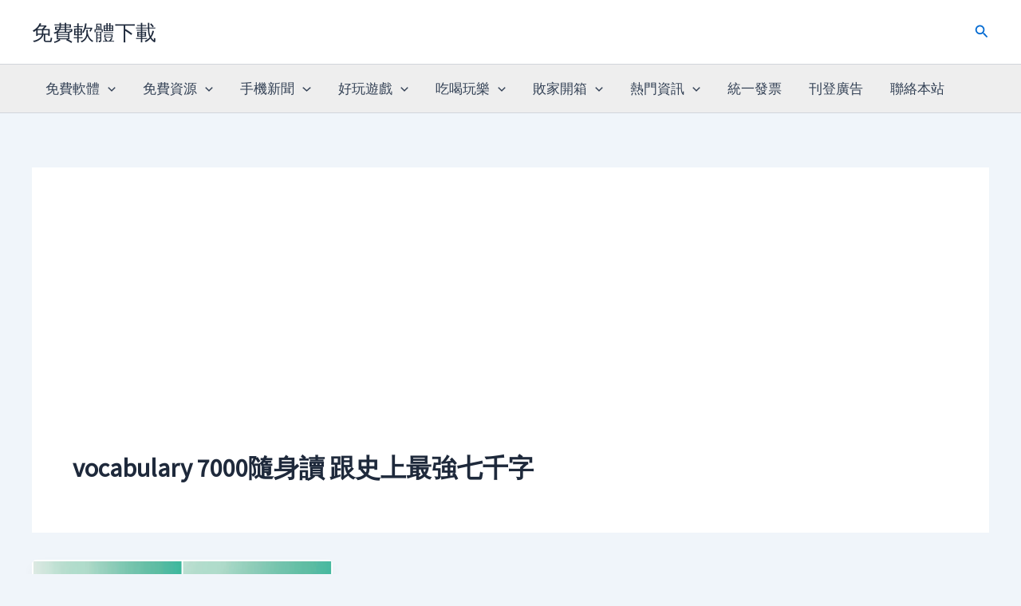

--- FILE ---
content_type: text/html; charset=utf-8
request_url: https://www.google.com/recaptcha/api2/aframe
body_size: 266
content:
<!DOCTYPE HTML><html><head><meta http-equiv="content-type" content="text/html; charset=UTF-8"></head><body><script nonce="LtxM9oNEDHs13dG13pjl_g">/** Anti-fraud and anti-abuse applications only. See google.com/recaptcha */ try{var clients={'sodar':'https://pagead2.googlesyndication.com/pagead/sodar?'};window.addEventListener("message",function(a){try{if(a.source===window.parent){var b=JSON.parse(a.data);var c=clients[b['id']];if(c){var d=document.createElement('img');d.src=c+b['params']+'&rc='+(localStorage.getItem("rc::a")?sessionStorage.getItem("rc::b"):"");window.document.body.appendChild(d);sessionStorage.setItem("rc::e",parseInt(sessionStorage.getItem("rc::e")||0)+1);localStorage.setItem("rc::h",'1769365987300');}}}catch(b){}});window.parent.postMessage("_grecaptcha_ready", "*");}catch(b){}</script></body></html>